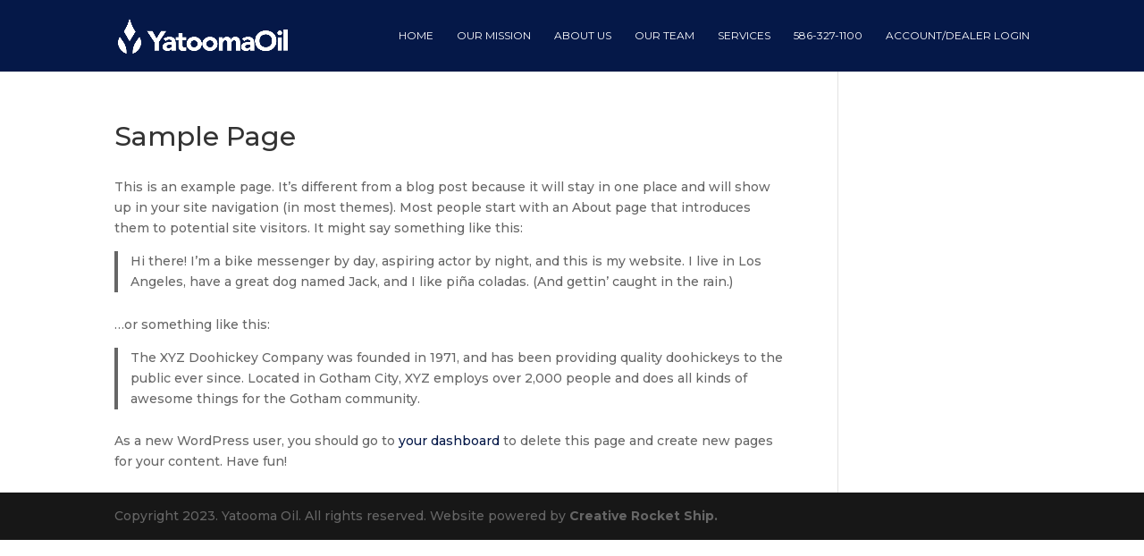

--- FILE ---
content_type: text/css
request_url: https://yatoomaoil.com/wp-content/themes/blastoff/style.css?ver=4.19.4
body_size: -86
content:
/*--------------------------------------------------------------------------------- Theme Name:   Blastoff Theme URI:    http://creativerocketship.com Description:  Creative Rocket Ship Divi Child Author:       Zak DeHondt Author URI:   http://zakdehondt.com Template:     Divi Version:      1.0.0 License:      GNU General Public License v2 or later License URI:  http://www.gnu.org/licenses/gpl-2.0.html------------------------------ ADDITIONAL CSS HERE ------------------------------*/

--- FILE ---
content_type: application/javascript; charset=UTF-8
request_url: https://yatoomaoil.com/cdn-cgi/challenge-platform/h/g/scripts/jsd/fc21b7e0d793/main.js?
body_size: 4652
content:
window._cf_chl_opt={oPNF3:'g'};~function(o4,T,s,m,V,G,a,e,l){o4=v,function(i,k,oP,o3,d,C){for(oP={i:458,k:390,d:491,C:443,S:468,c:402,M:479,y:477,D:403},o3=v,d=i();!![];)try{if(C=-parseInt(o3(oP.i))/1+parseInt(o3(oP.k))/2*(parseInt(o3(oP.d))/3)+parseInt(o3(oP.C))/4+parseInt(o3(oP.S))/5+parseInt(o3(oP.c))/6*(parseInt(o3(oP.M))/7)+parseInt(o3(oP.y))/8+-parseInt(o3(oP.D))/9,k===C)break;else d.push(d.shift())}catch(S){d.push(d.shift())}}(o,551181),T=this||self,s=T[o4(469)],m=function(oC,oN,oR,oZ,ol,o5,k,d,C){return oC={i:438,k:389},oN={i:483,k:483,d:483,C:439,S:428,c:483,M:475,y:483},oR={i:425},oZ={i:406},ol={i:425,k:475,d:444,C:473,S:418,c:473,M:444,y:473,D:406,f:439,g:483,j:473,F:418,n:406,b:439,Q:439,W:439,E:483,K:439,J:439,Y:428},o5=o4,k=String[o5(oC.i)],d={'h':function(S,oB){return oB={i:447,k:475},S==null?'':d.g(S,6,function(c,o6){return o6=v,o6(oB.i)[o6(oB.k)](c)})},'g':function(S,M,y,o7,D,j,F,Q,W,E,K,J,Y,L,H,o0,o1,o2){if(o7=o5,null==S)return'';for(j={},F={},Q='',W=2,E=3,K=2,J=[],Y=0,L=0,H=0;H<S[o7(ol.i)];H+=1)if(o0=S[o7(ol.k)](H),Object[o7(ol.d)][o7(ol.C)][o7(ol.S)](j,o0)||(j[o0]=E++,F[o0]=!0),o1=Q+o0,Object[o7(ol.d)][o7(ol.c)][o7(ol.S)](j,o1))Q=o1;else{if(Object[o7(ol.M)][o7(ol.y)][o7(ol.S)](F,Q)){if(256>Q[o7(ol.D)](0)){for(D=0;D<K;Y<<=1,L==M-1?(L=0,J[o7(ol.f)](y(Y)),Y=0):L++,D++);for(o2=Q[o7(ol.D)](0),D=0;8>D;Y=1.35&o2|Y<<1,L==M-1?(L=0,J[o7(ol.f)](y(Y)),Y=0):L++,o2>>=1,D++);}else{for(o2=1,D=0;D<K;Y=Y<<1|o2,L==M-1?(L=0,J[o7(ol.f)](y(Y)),Y=0):L++,o2=0,D++);for(o2=Q[o7(ol.D)](0),D=0;16>D;Y=Y<<1.84|1&o2,L==M-1?(L=0,J[o7(ol.f)](y(Y)),Y=0):L++,o2>>=1,D++);}W--,W==0&&(W=Math[o7(ol.g)](2,K),K++),delete F[Q]}else for(o2=j[Q],D=0;D<K;Y=o2&1|Y<<1,L==M-1?(L=0,J[o7(ol.f)](y(Y)),Y=0):L++,o2>>=1,D++);Q=(W--,0==W&&(W=Math[o7(ol.g)](2,K),K++),j[o1]=E++,String(o0))}if(''!==Q){if(Object[o7(ol.M)][o7(ol.j)][o7(ol.F)](F,Q)){if(256>Q[o7(ol.n)](0)){for(D=0;D<K;Y<<=1,L==M-1?(L=0,J[o7(ol.f)](y(Y)),Y=0):L++,D++);for(o2=Q[o7(ol.D)](0),D=0;8>D;Y=Y<<1.86|o2&1,L==M-1?(L=0,J[o7(ol.b)](y(Y)),Y=0):L++,o2>>=1,D++);}else{for(o2=1,D=0;D<K;Y=Y<<1.56|o2,L==M-1?(L=0,J[o7(ol.Q)](y(Y)),Y=0):L++,o2=0,D++);for(o2=Q[o7(ol.n)](0),D=0;16>D;Y=Y<<1|o2&1.75,M-1==L?(L=0,J[o7(ol.W)](y(Y)),Y=0):L++,o2>>=1,D++);}W--,0==W&&(W=Math[o7(ol.E)](2,K),K++),delete F[Q]}else for(o2=j[Q],D=0;D<K;Y=1.94&o2|Y<<1,M-1==L?(L=0,J[o7(ol.K)](y(Y)),Y=0):L++,o2>>=1,D++);W--,0==W&&K++}for(o2=2,D=0;D<K;Y=Y<<1|1&o2,M-1==L?(L=0,J[o7(ol.f)](y(Y)),Y=0):L++,o2>>=1,D++);for(;;)if(Y<<=1,L==M-1){J[o7(ol.J)](y(Y));break}else L++;return J[o7(ol.Y)]('')},'j':function(S,o8){return o8=o5,null==S?'':''==S?null:d.i(S[o8(oR.i)],32768,function(c,o9){return o9=o8,S[o9(oZ.i)](c)})},'i':function(S,M,y,oo,D,j,F,Q,W,E,K,J,Y,L,H,o0,o2,o1){for(oo=o5,D=[],j=4,F=4,Q=3,W=[],J=y(0),Y=M,L=1,E=0;3>E;D[E]=E,E+=1);for(H=0,o0=Math[oo(oN.i)](2,2),K=1;o0!=K;o1=J&Y,Y>>=1,0==Y&&(Y=M,J=y(L++)),H|=(0<o1?1:0)*K,K<<=1);switch(H){case 0:for(H=0,o0=Math[oo(oN.k)](2,8),K=1;K!=o0;o1=J&Y,Y>>=1,0==Y&&(Y=M,J=y(L++)),H|=(0<o1?1:0)*K,K<<=1);o2=k(H);break;case 1:for(H=0,o0=Math[oo(oN.d)](2,16),K=1;o0!=K;o1=J&Y,Y>>=1,Y==0&&(Y=M,J=y(L++)),H|=K*(0<o1?1:0),K<<=1);o2=k(H);break;case 2:return''}for(E=D[3]=o2,W[oo(oN.C)](o2);;){if(L>S)return'';for(H=0,o0=Math[oo(oN.k)](2,Q),K=1;o0!=K;o1=Y&J,Y>>=1,Y==0&&(Y=M,J=y(L++)),H|=K*(0<o1?1:0),K<<=1);switch(o2=H){case 0:for(H=0,o0=Math[oo(oN.i)](2,8),K=1;K!=o0;o1=Y&J,Y>>=1,Y==0&&(Y=M,J=y(L++)),H|=(0<o1?1:0)*K,K<<=1);D[F++]=k(H),o2=F-1,j--;break;case 1:for(H=0,o0=Math[oo(oN.d)](2,16),K=1;o0!=K;o1=J&Y,Y>>=1,Y==0&&(Y=M,J=y(L++)),H|=(0<o1?1:0)*K,K<<=1);D[F++]=k(H),o2=F-1,j--;break;case 2:return W[oo(oN.S)]('')}if(0==j&&(j=Math[oo(oN.c)](2,Q),Q++),D[o2])o2=D[o2];else if(F===o2)o2=E+E[oo(oN.M)](0);else return null;W[oo(oN.C)](o2),D[F++]=E+o2[oo(oN.M)](0),j--,E=o2,0==j&&(j=Math[oo(oN.y)](2,Q),Q++)}}},C={},C[o5(oC.k)]=d.h,C}(),V=O(),G={},G[o4(494)]='o',G[o4(474)]='s',G[o4(464)]='u',G[o4(507)]='z',G[o4(451)]='n',G[o4(442)]='I',G[o4(490)]='b',a=G,T[o4(397)]=function(i,C,S,M,oK,oE,oW,oX,D,g,j,F,Q,W){if(oK={i:463,k:448,d:434,C:448,S:484,c:481,M:427,y:481,D:427,f:413,g:506,j:425,F:460,n:419},oE={i:499,k:425,d:437},oW={i:444,k:473,d:418,C:439},oX=o4,C===null||C===void 0)return M;for(D=B(C),i[oX(oK.i)][oX(oK.k)]&&(D=D[oX(oK.d)](i[oX(oK.i)][oX(oK.C)](C))),D=i[oX(oK.S)][oX(oK.c)]&&i[oX(oK.M)]?i[oX(oK.S)][oX(oK.y)](new i[(oX(oK.D))](D)):function(E,oz,K){for(oz=oX,E[oz(oE.i)](),K=0;K<E[oz(oE.k)];E[K]===E[K+1]?E[oz(oE.d)](K+1,1):K+=1);return E}(D),g='nAsAaAb'.split('A'),g=g[oX(oK.f)][oX(oK.g)](g),j=0;j<D[oX(oK.j)];F=D[j],Q=P(i,C,F),g(Q)?(W='s'===Q&&!i[oX(oK.F)](C[F]),oX(oK.n)===S+F?y(S+F,Q):W||y(S+F,C[F])):y(S+F,Q),j++);return M;function y(E,K,ow){ow=v,Object[ow(oW.i)][ow(oW.k)][ow(oW.d)](M,K)||(M[K]=[]),M[K][ow(oW.C)](E)}},e=o4(502)[o4(492)](';'),l=e[o4(413)][o4(506)](e),T[o4(471)]=function(i,k,oY,oO,C,S,M,y){for(oY={i:392,k:425,d:405,C:439,S:415},oO=o4,C=Object[oO(oY.i)](k),S=0;S<C[oO(oY.k)];S++)if(M=C[S],'f'===M&&(M='N'),i[M]){for(y=0;y<k[C[S]][oO(oY.k)];-1===i[M][oO(oY.d)](k[C[S]][y])&&(l(k[C[S]][y])||i[M][oO(oY.C)]('o.'+k[C[S]][y])),y++);}else i[M]=k[C[S]][oO(oY.S)](function(D){return'o.'+D})},R();function P(i,k,C,ob,ox,S,M){ox=(ob={i:494,k:482,d:395,C:395,S:484,c:495},o4);try{S=k[C]}catch(y){return'i'}if(null==S)return S===void 0?'u':'x';if(ox(ob.i)==typeof S)try{if(ox(ob.k)==typeof S[ox(ob.d)])return S[ox(ob.C)](function(){}),'p'}catch(D){}return i[ox(ob.S)][ox(ob.c)](S)?'a':S===i[ox(ob.S)]?'C':S===!0?'T':!1===S?'F':(M=typeof S,ox(ob.k)==M?A(i,S)?'N':'f':a[M]||'?')}function x(oc,oi,i){return oc={i:398,k:436},oi=o4,i=T[oi(oc.i)],Math[oi(oc.k)](+atob(i.t))}function v(i,k,d,U){return i=i-389,d=o(),U=d[i],U}function Z(ou,oV,d,C,S,c,M){oV=(ou={i:414,k:410,d:454,C:417,S:393,c:404,M:452,y:465,D:487,f:396,g:456,j:408},o4);try{return d=s[oV(ou.i)](oV(ou.k)),d[oV(ou.d)]=oV(ou.C),d[oV(ou.S)]='-1',s[oV(ou.c)][oV(ou.M)](d),C=d[oV(ou.y)],S={},S=Ntxi4(C,C,'',S),S=Ntxi4(C,C[oV(ou.D)]||C[oV(ou.f)],'n.',S),S=Ntxi4(C,d[oV(ou.g)],'d.',S),s[oV(ou.c)][oV(ou.j)](d),c={},c.r=S,c.e=null,c}catch(y){return M={},M.r={},M.e=y,M}}function B(i,oQ,op,k){for(oQ={i:434,k:392,d:421},op=o4,k=[];null!==i;k=k[op(oQ.i)](Object[op(oQ.k)](i)),i=Object[op(oQ.d)](i));return k}function z(i,k,og,of,oD,oy,od,d,C,S){og={i:398,k:480,d:476,C:462,S:498,c:496,M:433,y:450,D:486,f:394,g:422,j:505,F:426,n:500,b:470,Q:470,W:399,E:401,K:389,J:497},of={i:508},oD={i:485,k:485,d:420,C:503,S:485},oy={i:422},od=o4,d=T[od(og.i)],console[od(og.k)](T[od(og.d)]),C=new T[(od(og.C))](),C[od(og.S)](od(og.c),od(og.M)+T[od(og.d)][od(og.y)]+od(og.D)+d.r),d[od(og.f)]&&(C[od(og.g)]=5e3,C[od(og.j)]=function(oU){oU=od,k(oU(oy.i))}),C[od(og.F)]=function(oT){oT=od,C[oT(oD.i)]>=200&&C[oT(oD.k)]<300?k(oT(oD.d)):k(oT(oD.C)+C[oT(oD.S)])},C[od(og.n)]=function(os){os=od,k(os(of.i))},S={'t':x(),'lhr':s[od(og.b)]&&s[od(og.Q)][od(og.W)]?s[od(og.b)][od(og.W)]:'','api':d[od(og.f)]?!![]:![],'payload':i},C[od(og.E)](m[od(og.K)](JSON[od(og.J)](S)))}function X(oM,ok,i,k,d){return oM={i:436,k:424},ok=o4,i=3600,k=x(),d=Math[ok(oM.i)](Date[ok(oM.k)]()/1e3),d-k>i?![]:!![]}function h(C,S,oF,om,c,M,y,D,f,g,j,F){if(oF={i:488,k:412,d:398,C:433,S:476,c:450,M:478,y:504,D:462,f:498,g:496,j:422,F:505,n:423,b:476,Q:501,W:501,E:440,K:476,J:440,Y:489,L:466,H:459,o0:446,o1:467,o2:461,or:457,on:401,ob:389},om=o4,!I(0))return![];M=(c={},c[om(oF.i)]=C,c[om(oF.k)]=S,c);try{y=T[om(oF.d)],D=om(oF.C)+T[om(oF.S)][om(oF.c)]+om(oF.M)+y.r+om(oF.y),f=new T[(om(oF.D))](),f[om(oF.f)](om(oF.g),D),f[om(oF.j)]=2500,f[om(oF.F)]=function(){},g={},g[om(oF.n)]=T[om(oF.b)][om(oF.n)],g[om(oF.Q)]=T[om(oF.b)][om(oF.W)],g[om(oF.E)]=T[om(oF.K)][om(oF.J)],g[om(oF.Y)]=T[om(oF.S)][om(oF.L)],g[om(oF.H)]=V,j=g,F={},F[om(oF.o0)]=M,F[om(oF.o1)]=j,F[om(oF.o2)]=om(oF.or),f[om(oF.on)](m[om(oF.ob)](F))}catch(n){}}function N(d,C,v3,oA,S,c){if(v3={i:394,k:420,d:461,C:432,S:411,c:441,M:420,y:435,D:493,f:461,g:432,j:441,F:453,n:400,b:435,Q:493},oA=o4,!d[oA(v3.i)])return;C===oA(v3.k)?(S={},S[oA(v3.d)]=oA(v3.C),S[oA(v3.S)]=d.r,S[oA(v3.c)]=oA(v3.M),T[oA(v3.y)][oA(v3.D)](S,'*')):(c={},c[oA(v3.f)]=oA(v3.g),c[oA(v3.S)]=d.r,c[oA(v3.j)]=oA(v3.F),c[oA(v3.n)]=C,T[oA(v3.b)][oA(v3.Q)](c,'*'))}function I(i,oS,ov){return oS={i:445},ov=o4,Math[ov(oS.i)]()<i}function R(v2,v1,oH,oh,i,k,d,C,S){if(v2={i:398,k:394,d:472,C:455,S:449,c:449,M:430,y:407},v1={i:472,k:455,d:407},oH={i:431},oh=o4,i=T[oh(v2.i)],!i)return;if(!X())return;(k=![],d=i[oh(v2.k)]===!![],C=function(oG,c){if(oG=oh,!k){if(k=!![],!X())return;c=Z(),z(c.r,function(M){N(i,M)}),c.e&&h(oG(oH.i),c.e)}},s[oh(v2.d)]!==oh(v2.C))?C():T[oh(v2.S)]?s[oh(v2.c)](oh(v2.M),C):(S=s[oh(v2.y)]||function(){},s[oh(v2.y)]=function(oa){oa=oh,S(),s[oa(v1.i)]!==oa(v1.k)&&(s[oa(v1.d)]=S,C())})}function A(i,k,or,oI){return or={i:429,k:429,d:444,C:409,S:418,c:405,M:391},oI=o4,k instanceof i[oI(or.i)]&&0<i[oI(or.k)][oI(or.d)][oI(or.C)][oI(or.S)](k)[oI(or.c)](oI(or.M))}function o(v4){return v4='parent,floor,splice,fromCharCode,push,HnhLR9,event,bigint,81264HQhCzB,prototype,random,errorInfoObject,gKQCh4I0M3O-XlJpDBd6bzZS8LaEyVvRTPw1usok+t2ricUGfA9YxjqW7$5NFeHnm,getOwnPropertyNames,addEventListener,oPNF3,number,appendChild,error,style,loading,contentDocument,jsd,546490FmKMSa,ntYsJ1,isNaN,source,XMLHttpRequest,Object,undefined,contentWindow,riYFq1,chctx,1651250wtqSZg,document,location,oxFY5,readyState,hasOwnProperty,string,charAt,_cf_chl_opt,7039024WQUhwM,/b/ov1/0.45791295752671274:1768375570:RxE4pucUhWGAVSJ4UlO_KugS-DK2FvX3MhKAHFA2bg4/,889pEUxpd,log,from,function,pow,Array,status,/jsd/oneshot/fc21b7e0d793/0.45791295752671274:1768375570:RxE4pucUhWGAVSJ4UlO_KugS-DK2FvX3MhKAHFA2bg4/,clientInformation,jCNy9,UHTeq3,boolean,26016oyKiFc,split,postMessage,object,isArray,POST,stringify,open,sort,onerror,syUs3,_cf_chl_opt;NaZoI3;Bshk0;IzgW1;qzjKa3;GBApq0;giyU9;KutOj0;QgiX4;Khftj4;Lfpaq4;zBhRN3;JSmY9;Ntxi4;oxFY5;TDAZ2;ldLC0,http-code:,/invisible/jsd,ontimeout,bind,symbol,xhr-error,wzesDME,82YImVKf,[native code],keys,tabIndex,api,catch,navigator,Ntxi4,__CF$cv$params,href,detail,send,43278VQvPPV,12639384zlrshU,body,indexOf,charCodeAt,onreadystatechange,removeChild,toString,iframe,sid,GsWUx0,includes,createElement,map,randomUUID,display: none,call,d.cookie,success,getPrototypeOf,timeout,KljLg4,now,length,onload,Set,join,Function,DOMContentLoaded,error on cf_chl_props,cloudflare-invisible,/cdn-cgi/challenge-platform/h/,concat'.split(','),o=function(){return v4},o()}function O(oj,ot){return oj={i:416},ot=o4,crypto&&crypto[ot(oj.i)]?crypto[ot(oj.i)]():''}}()